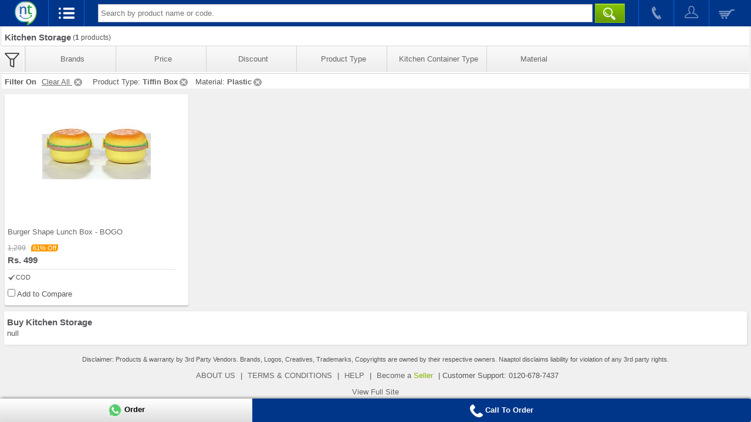

--- FILE ---
content_type: text/html;charset=UTF-8
request_url: https://m.naaptol.com/m/shop-online/home-kitchen-appliances/kitchen-utensils/kitchen-storage.html?&priceRange=499to499&featid=f1-U3RvcmFnZSBTZXQ=&featid=f1-U3RvcmFnZSBDb250YWluZXJz&featid=f1-Q29mZmVlIE11Zw==&featid=f1-T2lsIERpc3BlbnNlcg==&featid=f1-SW5zdWxhdGVkIEp1ZyArIEJvdHRsZXMgKyBDYXNzZXJvbGUgKyBTdG9yYWdl&featid=f1-V2F0ZXIgRGlzcGVuc2VyICYgQm90dGxl&featid=f1-V2F0ZXIgRGlzcGVuc2VyICYgQm90dGxlcw==&featid=f1-V29vZGVuIE1hc2FsYSBCb3g=&featid=f3-UGxhc3RpYw==&featid=f1-THVuY2ggQm94&featid=f1-VGlmZmluIEJveA==&brand=38468-Kitchen%20Queen&brand=38468-Kitchen%20Queen
body_size: 14233
content:
<!DOCTYPE html>

<html>
<head>

<title> Kitchen Storage Containers in India at Best Price on Naaptol Online Shopping</title>
<meta NAME="title" CONTENT="Kitchen Storage Containers in India at Best Price on Naaptol Online Shopping" />
<meta NAME="Description" CONTENT="Buy kitchen storage containers and pantry organizer. Grab online discount offers on top branded kitchen storage." />
<meta NAME="Keywords" CONTENT="Kitchen Storage Store, pantry organizer Online Shopping, Naaptol Kitchen Storage" />

<link rel="canonical"  href="https://www.naaptol.com/shop-online/home-kitchen-appliances/kitchen-utensils/kitchen-storage.html"/>
		<meta charset="utf-8">
<link rel="shortcut icon" href="//layout.naptol.com/usr/local/csp/staticContent/favicon.ico?v=41.0.7.3.8" type="image/x-icon"/>
<link rel="icon" href="//layout.naptol.com/usr/local/csp/staticContent/favicon.ico?v=41.0.7.3.8" type="image/ico"/>

<meta property="fb:admins" content="100001043548244" />
<link rel="author" href="https://plus.google.com/+naaptol"/>
<meta name="twitter:site" content="@shopatnaaptol">
<meta name="apple-itunes-app" content="app-id=589804458"/>
<meta name="application-name" content="Naaptol" />
<meta name="msvalidate.01" content="09D28E47F93FF2C4CB74673A0BAEE84C" />
<meta name="google-site-verification" content="u9hhLcjs88o6cvNBJInnf0w-gf67gpwQw3fwUz_R6Xk" />

<!-- For One Signal Browser Notification -->
<link rel="manifest" href="/manifest.json">

<meta name="viewport" content="width=device-width, minimum-scale=1.0, maximum-scale=1.0" />

<link href="//layout.naptol.com/usr/local/csp/staticContent/css-html5/naaptol-mobile.css?v=41.0.7.3.8" type="text/css" rel="stylesheet" />

<script type="text/javascript" src="//layout.naptol.com/usr/local/csp/staticContent/js-html5/mobile/jquery-3.7.1.min.js"></script>

<script type="text/javascript" src="//layout.naptol.com/usr/local/csp/staticContent/js-html5/mobile/owl.carousel-2.3.4.min.js"></script>

<script type="text/javascript" src="//layout.naptol.com/usr/local/csp/staticContent/js-html5/mobile/jquery.lazyload-1.9.7.min.js"></script>
<!--[if lt IE 9]><script src="//layout.naptol.com/usr/local/csp/staticContent/js-html5/mobile/html5_ie9Supoort.js"></script><![endif]-->

<script type="text/javascript" src="//layout.naptol.com/usr/local/csp/staticContent/js-html5/mobile/header.js?v=41.0.7.3.8"></script>
<script type="text/javascript" src="//layout.naptol.com/usr/local/csp/staticContent/js-html5/mobile/localization.js?v=41.0.7.3.8"></script>

<script>
if(!commonUtils.isOverFlowSupport())
{
	$.getScript("//layout.naptol.com/usr/local/csp/staticContent/js-html5/mobile/overthrow.min.js");
}
</script>

<script>
	contentPath.setStaticContentPath("//images.naptol.com/usr/local/csp/staticContent");	
	</script>

<script>
localization.setLocalizationLanguageId("0");
localization.setLocalizationVersion("5");
localization.load();
</script>


<script>


commonUtils.setCallCenterPhoneNumber('0120-678-7424');
commonUtils.setCallCenterWhatsAppNumber('919223491000');

</script>

<!-- Google Tag Manager -->
<script>(function(w,d,s,l,i){w[l]=w[l]||[];w[l].push({'gtm.start':
new Date().getTime(),event:'gtm.js'});var f=d.getElementsByTagName(s)[0],
j=d.createElement(s),dl=l!='dataLayer'?'&l='+l:'';j.async=true;j.src=
'https://www.googletagmanager.com/gtm.js?id='+i+dl;f.parentNode.insertBefore(j,f);
})(window,document,'script','dataLayer','GTM-NLMCZF4B');</script>
<!-- End Google Tag Manager -->


<script>
mobileApp.loadFromBaseUrl();

userAgent.setDeviceApp("");
userAgent.setDeviceAppVersion("");
userAgent.setDeviceType("");
</script>
<script type="text/javascript" src="//layout.naptol.com/usr/local/csp/staticContent/js-html5/mobile/productCatlog.js?v=41.0.7.3.8"></script>

</head>

<body>

<!-- Google Tag Manager (noscript) -->
<noscript><iframe src="https://www.googletagmanager.com/ns.html?id=GTM-NLMCZF4B"
height="0" width="0" style="display:none;visibility:hidden"></iframe></noscript>
<!-- End Google Tag Manager (noscript) --><!--Header Start-->
<header id="header" class="clearfix">

<script>
	login.setPageSecurityToken ='TE3Njg1MjIyNDEzMTlfbQBAcHRvbF85NzAyMzE1Mgka';
</script>
<div class="nav-header">
	
	<a href="/faces/mobile/index.jsp">
		<img src="//images.naptol.com/usr/local/csp/staticContent/images_layout-html5/mobile/logo.png" id="resnt" class="nt-logo" alt="shop right shop more" title="shop right shop more"/>
	</a>
	
	<ul id="nt-head">
		<li class="nav" onClick="javascript:menu.showMainMenu()"><a href="javascript:void(0)" class="current open-menu"></a></li>
		
		<li class="search">
			<span class="i-search"><a href="javascript:void(0)" class="open-search current" onClick="javascript:autoSuggestion.showSearch()"></a></span>
			<div id="searchCompo" class="searchBox">
				<span id="s-arr"></span>
				<input tabindex="0" class="input-style headerInput" id="header_search_text" name="header_search_text" onkeyup="javascript:autoSuggestion.redirectToSearchCat(event)" type="text" placeholder="Search by product name or code.">
			<button class="main-searchbtn" type="button" onclick="javascript:autoSuggestion.headerSearch()">&nbsp;</button>
				<div id="autocompleteResult"></div>
			</div>
		</li>
		
		<li class="call">
				<a href="javascript:commonUtils.callToCallcenter()"  onclick="fbq('trackCustom', 'ClicktoCall'); gtag_call_click_conversion();"></a>
			</li>
		<li class="myAccount">
			<a href="javascript:login.openLoginMenu()" ></a>
		</li>
		<li class="myCart">
			<a href='javascript:void(0)' onclick='shopifyCheckoutPopup.open()' id="header_search_shopping_cart_count"></a>
		</li>	
		</ul>
</div>


<script>
$(document).ready(function () 
{
    login.setShoppingCartCount();    
});
</script>


<nav id="menu-box" class="clearfix hide" >
	   <span id="o-arr"></span>
	   <h1>Shopping Categories</h1>
	   <ul id="root-category">
			
			<li><a href="/m/ro/tv.html" class="root"><span class="catIconMenu todayOnTv"></span><span class="color-orange bold">Today On TV</span></a></li>
			
			<li class="first-category">
				<a href="javascript:void(0)"  class="root" onClick="javascript:menu.showSubMenu(this);">
					<span class="catIconMenu noIcon"></span>
					Blanket Combo<span class="menu-cat-tree open"></span>
				</a>

				</li>	
			
			<li class="first-category">
				<a href="javascript:void(0)"  class="root" onClick="javascript:menu.showSubMenu(this);">
					<span class="catIconMenu clothing"></span>
					Apparel & Accessories<span class="menu-cat-tree open"></span>
				</a>

				<ul class="parent">

					<li class="second-category">
									<a href="/m/shop-online/apparels-accessories/rainwear.html">
										Rainwear</a>													
								</li>			
							<li class="second-category">
									<a href="javascript:void(0)" onClick="javascript:menu.showSubMenu(this);">
										Womens Wear<span class="menu-cat-tree open" style="margin-right:7px"></span>
									</a>
									<ul class="child">
										<li class="third-category">
												<a href="/m/shop-online/apparels-accessories/womens-wear/petticot.html">
												Petticot</a>
											</li>
										<li class="third-category">
												<a href="/m/shop-online/apparels-accessories/womens-wear/sarees.html">
												Sarees</a>
											</li>
										<li class="third-category">
												<a href="/m/shop-online/apparels-accessories/womens-wear/shawls.html">
												Shawls</a>
											</li>
										<li class="third-category">
												<a href="/m/shop-online/apparels-accessories/womens-wear/dress-material.html">
												Dress Material</a>
											</li>
										<li class="third-category">
												<a href="/m/shop-online/apparels-accessories/womens-wear/ladies-kurtas.html">
												Kurtis & Dupatta</a>
											</li>
										<li class="third-category">
												<a href="/m/shop-online/apparels-accessories/womens-wear/nightwear.html">
												Nightwear & Lingerie</a>
											</li>
										<li class="third-category">
												<a href="/m/shop-online/apparels-accessories/womens-wear/leggings.html">
												Bottom Wear</a>
											</li>
										<li class="third-category">
												<a href="/m/shop-online/apparels-accessories/womens-wear/lehengas.html">
												Lehengas</a>
											</li>
										<li class="third-category">
												<a href="/m/shop-online/apparels-accessories/womens-wear/womens-bottom.html">
												Womens Bottom</a>
											</li>
										</ul>					
								</li>					
					<li class="second-category">
									<a href="javascript:void(0)" onClick="javascript:menu.showSubMenu(this);">
										Men's Wear<span class="menu-cat-tree open" style="margin-right:7px"></span>
									</a>
									<ul class="child">
										<li class="third-category">
												<a href="/m/shop-online/apparels-accessories/mens-wear/mens-nightwear.html">
												Mens Nightwear</a>
											</li>
										<li class="third-category">
												<a href="/m/shop-online/apparels-accessories/mens-wear/mens-innerwear.html">
												Innerwear</a>
											</li>
										<li class="third-category">
												<a href="/m/shop-online/apparels-accessories/mens-wear/t-shirts.html">
												T-Shirts</a>
											</li>
										<li class="third-category">
												<a href="/m/shop-online/apparels-accessories/mens-wear/jeans.html">
												Jeans</a>
											</li>
										<li class="third-category">
												<a href="/m/shop-online/apparels-accessories/mens-wear/shirts.html">
												Shirts</a>
											</li>
										<li class="third-category">
												<a href="/m/shop-online/apparels-accessories/mens-wear/trousers.html">
												Trousers & Chino</a>
											</li>
										<li class="third-category">
												<a href="/m/shop-online/apparels-accessories/mens-wear/sports-wear.html">
												Sportswear & Shorts</a>
											</li>
										<li class="third-category">
												<a href="/m/shop-online/apparels-accessories/mens-wear/mens-jackets.html">
												Jackets</a>
											</li>
										</ul>					
								</li>					
					<li class="second-category">
									<a href="javascript:void(0)" onClick="javascript:menu.showSubMenu(this);">
										Accessories<span class="menu-cat-tree open" style="margin-right:7px"></span>
									</a>
									<ul class="child">
										<li class="third-category">
												<a href="/m/shop-online/apparels-accessories/clothing-accessories/eyewear.html">
												Eyewear</a>
											</li>
										<li class="third-category">
												<a href="/m/shop-online/apparels-accessories/clothing-accessories/gents-wallets.html">
												Men's Wallets</a>
											</li>
										<li class="third-category">
												<a href="/m/shop-online/apparels-accessories/clothing-accessories/sunglasses.html">
												Sunglasses</a>
											</li>
										</ul>					
								</li>					
					</ul>
				</li>	
			
			<li class="first-category">
				<a href="javascript:void(0)"  class="root" onClick="javascript:menu.showSubMenu(this);">
					<span class="catIconMenu footwear"></span>
					Footwear & Bags<span class="menu-cat-tree open"></span>
				</a>

				<ul class="parent">

					<li class="second-category">
									<a href="javascript:void(0)" onClick="javascript:menu.showSubMenu(this);">
										Men's Footwear<span class="menu-cat-tree open" style="margin-right:7px"></span>
									</a>
									<ul class="child">
										<li class="third-category">
												<a href="/m/shop-online/footwear-travel-bags/mens-footwear/footwear-combos.html">
												Footwear Combos</a>
											</li>
										<li class="third-category">
												<a href="/m/shop-online/footwear-travel-bags/mens-footwear/sports-shoes.html">
												Sports Shoes</a>
											</li>
										</ul>					
								</li>					
					<li class="second-category">
									<a href="javascript:void(0)" onClick="javascript:menu.showSubMenu(this);">
										Women's Footwear<span class="menu-cat-tree open" style="margin-right:7px"></span>
									</a>
									<ul class="child">
										<li class="third-category">
												<a href="/m/shop-online/footwear-travel-bags/womens-footwear/womens-sandals.html">
												Womens Sandals</a>
											</li>
										</ul>					
								</li>					
					<li class="second-category">
									<a href="javascript:void(0)" onClick="javascript:menu.showSubMenu(this);">
										Women Fashion Bags<span class="menu-cat-tree open" style="margin-right:7px"></span>
									</a>
									<ul class="child">
										<li class="third-category">
												<a href="/m/shop-online/footwear-travel-bags/bags/handbags-slingbags.html">
												Handbag & Clutches</a>
											</li>
										</ul>					
								</li>					
					<li class="second-category">
									<a href="javascript:void(0)" onClick="javascript:menu.showSubMenu(this);">
										Travel & Utility Bags<span class="menu-cat-tree open" style="margin-right:7px"></span>
									</a>
									<ul class="child">
										<li class="third-category">
												<a href="/m/shop-online/footwear-travel-bags/travel-utility-bags/backpacks.html">
												Backpack</a>
											</li>
										<li class="third-category">
												<a href="/m/shop-online/footwear-travel-bags/travel-utility-bags/duffle-bags.html">
												Duffle Bag & Strolleys</a>
											</li>
										</ul>					
								</li>					
					</ul>
				</li>	
			
			<li class="first-category">
				<a href="javascript:void(0)"  class="root" onClick="javascript:menu.showSubMenu(this);">
					<span class="catIconMenu mobile"></span>
					Mobiles<span class="menu-cat-tree open"></span>
				</a>

				<ul class="parent">

					<li class="second-category">
									<a href="/m/shop-online/mobile-phones/premium-mobile-handsets.html">
										Premium Mobile Handsets</a>													
								</li>			
							<li class="second-category">
									<a href="/m/shop-online/mobile-phones/budget-mobile-handsets.html">
										Budget Mobile Handsets</a>													
								</li>			
							<li class="second-category">
									<a href="/m/shop-online/mobile-phones/mobile-handsets.html">
										Mobile Handsets</a>													
								</li>			
							<li class="second-category">
									<a href="/m/shop-online/mobile-phones/smartphones.html">
										Smartphones</a>													
								</li>			
							<li class="second-category">
									<a href="/m/shop-online/mobile-phones/smart-watches.html">
										Wearable Smart Devices</a>													
								</li>			
							<li class="second-category">
									<a href="javascript:void(0)" onClick="javascript:menu.showSubMenu(this);">
										Mobile Accessories<span class="menu-cat-tree open" style="margin-right:7px"></span>
									</a>
									<ul class="child">
										<li class="third-category">
												<a href="/m/shop-online/mobile-phones/mobile-accessories/cable-and-charger.html">
												Cable And Charger</a>
											</li>
										<li class="third-category">
												<a href="/m/shop-online/mobile-phones/mobile-accessories/other-miscellaneous-accessories.html">
												Accessories</a>
											</li>
										<li class="third-category">
												<a href="/m/shop-online/mobile-phones/mobile-accessories/data-cables.html">
												Data Cables</a>
											</li>
										</ul>					
								</li>					
					</ul>
				</li>	
			
			<li class="first-category">
				<a href="javascript:void(0)"  class="root" onClick="javascript:menu.showSubMenu(this);">
					<span class="catIconMenu computers"></span>
					Tablets & Computers<span class="menu-cat-tree open"></span>
				</a>

				<ul class="parent">

					<li class="second-category">
									<a href="javascript:void(0)" onClick="javascript:menu.showSubMenu(this);">
										Tablets<span class="menu-cat-tree open" style="margin-right:7px"></span>
									</a>
									<ul class="child">
										<li class="third-category">
												<a href="/m/shop-online/computers-peripherals/tablet/non-calling-tablets.html">
												Non-Calling Tablets</a>
											</li>
										<li class="third-category">
												<a href="/m/shop-online/computers-peripherals/tablet/calling-tablets.html">
												Calling Tablets</a>
											</li>
										</ul>					
								</li>					
					</ul>
				</li>	
			
			<li class="first-category">
				<a href="javascript:void(0)"  class="root" onClick="javascript:menu.showSubMenu(this);">
					<span class="catIconMenu homeKitchen"></span>
					Home & Kitchen<span class="menu-cat-tree open"></span>
				</a>

				<ul class="parent">

					<li class="second-category">
									<a href="javascript:void(0)" onClick="javascript:menu.showSubMenu(this);">
										Slicer & Grater<span class="menu-cat-tree open" style="margin-right:7px"></span>
									</a>
									<ul class="child">
										<li class="third-category">
												<a href="/m/shop-online/home-kitchen-appliances/slicer-and-grater/fridge-storage.html">
												Fridge Storage</a>
											</li>
										<li class="third-category">
												<a href="/m/shop-online/home-kitchen-appliances/slicer-and-grater/kitchen-tools.html">
												Kitchen Tools</a>
											</li>
										</ul>					
								</li>					
					<li class="second-category">
									<a href="javascript:void(0)" onClick="javascript:menu.showSubMenu(this);">
										Home Improvement<span class="menu-cat-tree open" style="margin-right:7px"></span>
									</a>
									<ul class="child">
										<li class="third-category">
												<a href="/m/shop-online/home-kitchen-appliances/home-improvement/home-cleaning.html">
												Home Cleaning</a>
											</li>
										<li class="third-category">
												<a href="/m/shop-online/home-kitchen-appliances/home-improvement/home-sanitation.html">
												Home Sanitation</a>
											</li>
										<li class="third-category">
												<a href="/m/shop-online/home-kitchen-appliances/home-improvement/tools-and-hardware.html">
												Tools and Hardware</a>
											</li>
										<li class="third-category">
												<a href="/m/shop-online/home-kitchen-appliances/home-improvement/water-filters-and-purifiers.html">
												Water Filters and Purifiers</a>
											</li>
										<li class="third-category">
												<a href="/m/shop-online/home-kitchen-appliances/home-improvement/irons.html">
												Irons</a>
											</li>
										<li class="third-category">
												<a href="/m/shop-online/home-kitchen-appliances/home-improvement/emergency-lights.html">
												Emergency Lights</a>
											</li>
										<li class="third-category">
												<a href="/m/shop-online/home-kitchen-appliances/home-improvement/sewing-machines.html">
												Sewing Machines & Home Tools</a>
											</li>
										<li class="third-category">
												<a href="/m/shop-online/home-kitchen-appliances/home-improvement/decorative-lightings.html">
												Decorative Lightings</a>
											</li>
										<li class="third-category">
												<a href="/m/shop-online/home-kitchen-appliances/home-improvement/bath-sets-accessories.html">
												Bath Sets & Accessories</a>
											</li>
										<li class="third-category">
												<a href="/m/shop-online/home-kitchen-appliances/home-improvement/gardening.html">
												Gardening</a>
											</li>
										</ul>					
								</li>					
					<li class="second-category">
									<a href="javascript:void(0)" onClick="javascript:menu.showSubMenu(this);">
										Home  Appliances<span class="menu-cat-tree open" style="margin-right:7px"></span>
									</a>
									<ul class="child">
										<li class="third-category">
												<a href="/m/shop-online/home-kitchen-appliances/home-appliances/electric-fans.html">
												Electric Fans</a>
											</li>
										<li class="third-category">
												<a href="/m/shop-online/home-kitchen-appliances/home-appliances/coolers.html">
												Coolers & Fans</a>
											</li>
										<li class="third-category">
												<a href="/m/shop-online/home-kitchen-appliances/home-appliances/home-safety.html">
												Home Safety</a>
											</li>
										<li class="third-category">
												<a href="/m/shop-online/home-kitchen-appliances/home-appliances/heating-appliances.html">
												Heating Appliances</a>
											</li>
										<li class="third-category">
												<a href="/m/shop-online/home-kitchen-appliances/home-appliances/electric-tools.html">
												Electric Tools</a>
											</li>
										<li class="third-category">
												<a href="/m/shop-online/home-kitchen-appliances/home-appliances/home-tools.html">
												Home Tools</a>
											</li>
										</ul>					
								</li>					
					<li class="second-category">
									<a href="javascript:void(0)" onClick="javascript:menu.showSubMenu(this);">
										Cooking<span class="menu-cat-tree open" style="margin-right:7px"></span>
									</a>
									<ul class="child">
										<li class="third-category">
												<a href="/m/shop-online/home-kitchen-appliances/cooking/mixers-juicers.html">
												Mixers & Grinders</a>
											</li>
										<li class="third-category">
												<a href="/m/shop-online/home-kitchen-appliances/cooking/coffee-makers-and-kettles.html">
												Coffee Makers and Kettles</a>
											</li>
										<li class="third-category">
												<a href="/m/shop-online/home-kitchen-appliances/cooking/food-makers.html">
												Food Makers</a>
											</li>
										</ul>					
								</li>					
					<li class="second-category">
									<a href="javascript:void(0)" onClick="javascript:menu.showSubMenu(this);">
										Kitchenware<span class="menu-cat-tree open" style="margin-right:7px"></span>
									</a>
									<ul class="child">
										<li class="third-category">
												<a href="/m/shop-online/home-kitchen-appliances/kitchen-utensils/casseroles.html">
												Casseroles</a>
											</li>
										<li class="third-category">
												<a href="/m/shop-online/home-kitchen-appliances/kitchen-utensils/kitchen-storage.html">
												Kitchen Storage</a>
											</li>
										<li class="third-category">
												<a href="/m/shop-online/home-kitchen-appliances/kitchen-utensils/lunch-boxes-bottles-flasks.html">
												Lunch Boxes Bottles Flasks</a>
											</li>
										<li class="third-category">
												<a href="/m/shop-online/home-kitchen-appliances/kitchen-utensils/cookware.html">
												Cookware</a>
											</li>
										<li class="third-category">
												<a href="/m/shop-online/home-kitchen-appliances/kitchen-utensils/dinnerwares.html">
												Dinnerware</a>
											</li>
										<li class="third-category">
												<a href="/m/shop-online/home-kitchen-appliances/kitchen-utensils/serveware.html">
												Serveware</a>
											</li>
										</ul>					
								</li>					
					</ul>
				</li>	
			
			<li class="first-category">
				<a href="javascript:void(0)"  class="root" onClick="javascript:menu.showSubMenu(this);">
					<span class="catIconMenu jewellery"></span>
					Jewellery & Watches<span class="menu-cat-tree open"></span>
				</a>

				<ul class="parent">

					<li class="second-category">
									<a href="/m/shop-online/jewellery-watches/watches.html">
										Watches</a>													
								</li>			
							<li class="second-category">
									<a href="javascript:void(0)" onClick="javascript:menu.showSubMenu(this);">
										Jewellery<span class="menu-cat-tree open" style="margin-right:7px"></span>
									</a>
									<ul class="child">
										<li class="third-category">
												<a href="/m/shop-online/jewellery-watches/gems-jewellery/womens-jewellery-and-watch.html">
												Womens Jewellery and Watch</a>
											</li>
										<li class="third-category">
												<a href="/m/shop-online/jewellery-watches/gems-jewellery/mens-jewellery-and-watch.html">
												Mens Jewellery and Watch</a>
											</li>
										<li class="third-category">
												<a href="/m/shop-online/jewellery-watches/gems-jewellery/artificial-jewellery.html">
												Jewellery Combos</a>
											</li>
										<li class="third-category">
												<a href="/m/shop-online/jewellery-watches/gems-jewellery/mens-jewellery.html">
												Men's Jewellery</a>
											</li>
										</ul>					
								</li>					
					</ul>
				</li>	
			
			<li class="first-category">
				<a href="javascript:void(0)"  class="root" onClick="javascript:menu.showSubMenu(this);">
					<span class="catIconMenu homeDecor"></span>
					Home Linen & Furniture<span class="menu-cat-tree open"></span>
				</a>

				<ul class="parent">

					<li class="second-category">
									<a href="/m/shop-online/home-decor/decor.html">
										Decor</a>													
								</li>			
							<li class="second-category">
									<a href="javascript:void(0)" onClick="javascript:menu.showSubMenu(this);">
										Bed & Bath<span class="menu-cat-tree open" style="margin-right:7px"></span>
									</a>
									<ul class="child">
										<li class="third-category">
												<a href="/m/shop-online/home-decor/bed-bath/blanket-combo.html">
												Blanket Combo</a>
											</li>
										<li class="third-category">
												<a href="/m/shop-online/home-decor/bed-bath/blanket-and-quilts.html">
												Blanket And Quilts</a>
											</li>
										<li class="third-category">
												<a href="/m/shop-online/home-decor/bed-bath/apron-and-kitchen-combo.html">
												Apron And Kitchen Combo</a>
											</li>
										<li class="third-category">
												<a href="/m/shop-online/home-decor/bed-bath/bedsheet-combo.html">
												Bedsheet Combo</a>
											</li>
										<li class="third-category">
												<a href="/m/shop-online/home-decor/bed-bath/home-furnishing.html">
												Home Furnishing</a>
											</li>
										<li class="third-category">
												<a href="/m/shop-online/home-decor/bed-bath/bedsheets-bedcovers.html">
												Bedsheets</a>
											</li>
										<li class="third-category">
												<a href="/m/shop-online/home-decor/bed-bath/mattresses.html">
												Mattresses & Carpets</a>
											</li>
										<li class="third-category">
												<a href="/m/shop-online/home-decor/bed-bath/diwan-sets.html">
												Diwan Sets</a>
											</li>
										<li class="third-category">
												<a href="/m/shop-online/home-decor/bed-bath/curtains-_-accessories.html">
												Curtains & Accessories</a>
											</li>
										<li class="third-category">
												<a href="/m/shop-online/home-decor/bed-bath/bath-towels.html">
												Bath Towels</a>
											</li>
										</ul>					
								</li>					
					<li class="second-category">
									<a href="/m/shop-online/home-decor/blankets-comforters-quilts.html">
										Blankets & Quilts</a>													
								</li>			
							<li class="second-category">
									<a href="javascript:void(0)" onClick="javascript:menu.showSubMenu(this);">
										Furniture<span class="menu-cat-tree open" style="margin-right:7px"></span>
									</a>
									<ul class="child">
										<li class="third-category">
												<a href="/m/shop-online/home-decor/furniture/air-sofa-and-beds.html">
												Sofa and Beds</a>
											</li>
										<li class="third-category">
												<a href="/m/shop-online/home-decor/furniture/storage-cabinets.html">
												Storage Cabinets</a>
											</li>
										</ul>					
								</li>					
					<li class="second-category">
									<a href="/m/shop-online/home-decor/home-wellness.html">
										Home & Wellness</a>													
								</li>			
							</ul>
				</li>	
			
			<li class="first-category">
				<a href="javascript:void(0)"  class="root" onClick="javascript:menu.showSubMenu(this);">
					<span class="catIconMenu automobiles"></span>
					Car & Bike Accessories<span class="menu-cat-tree open"></span>
				</a>

				<ul class="parent">

					<li class="second-category">
									<a href="/m/shop-online/automobiles/bike-accessories.html">
										Bike Accessories</a>													
								</li>			
							<li class="second-category">
									<a href="javascript:void(0)" onClick="javascript:menu.showSubMenu(this);">
										Car Accessories<span class="menu-cat-tree open" style="margin-right:7px"></span>
									</a>
									<ul class="child">
										<li class="third-category">
												<a href="/m/shop-online/automobiles/car-accessories/car-lightning.html">
												Car Lighting</a>
											</li>
										<li class="third-category">
												<a href="/m/shop-online/automobiles/car-accessories/car-utilities.html">
												Car Utilities</a>
											</li>
										</ul>					
								</li>					
					</ul>
				</li>	
			
			<li class="first-category">
				<a href="javascript:void(0)"  class="root" onClick="javascript:menu.showSubMenu(this);">
					<span class="catIconMenu electronics"></span>
					Consumer Electronics<span class="menu-cat-tree open"></span>
				</a>

				<ul class="parent">

					<li class="second-category">
									<a href="/m/shop-online/consumer-electronics/electronics-accessories.html">
										Electronics Accessories</a>													
								</li>			
							<li class="second-category">
									<a href="/m/shop-online/consumer-electronics/portable-devices.html">
										Portable Devices</a>													
								</li>			
							<li class="second-category">
									<a href="javascript:void(0)" onClick="javascript:menu.showSubMenu(this);">
										Security & Gadgets<span class="menu-cat-tree open" style="margin-right:7px"></span>
									</a>
									<ul class="child">
										<li class="third-category">
												<a href="/m/shop-online/consumer-electronics/other-electronics/security-devices.html">
												Security Devices</a>
											</li>
										</ul>					
								</li>					
					<li class="second-category">
									<a href="javascript:void(0)" onClick="javascript:menu.showSubMenu(this);">
										Home Entertainment<span class="menu-cat-tree open" style="margin-right:7px"></span>
									</a>
									<ul class="child">
										<li class="third-category">
												<a href="/m/shop-online/consumer-electronics/home-entertainment/home-speakers.html">
												Home Speakers</a>
											</li>
										<li class="third-category">
												<a href="/m/shop-online/consumer-electronics/home-entertainment/audio-and-video-accessories.html">
												Audio & Video Accessories</a>
											</li>
										</ul>					
								</li>					
					<li class="second-category">
									<a href="/m/shop-online/consumer-electronics/projectors.html">
										Projectors</a>													
								</li>			
							</ul>
				</li>	
			
			<li class="first-category">
				<a href="javascript:void(0)"  class="root" onClick="javascript:menu.showSubMenu(this);">
					<span class="catIconMenu toysNursery"></span>
					Kids & Toys<span class="menu-cat-tree open"></span>
				</a>

				<ul class="parent">

					<li class="second-category">
									<a href="javascript:void(0)" onClick="javascript:menu.showSubMenu(this);">
										Remote Control Toys<span class="menu-cat-tree open" style="margin-right:7px"></span>
									</a>
									<ul class="child">
										<li class="third-category">
												<a href="/m/shop-online/toys-nursery/remote-control-toys/airplanes-helicopters.html">
												Airplanes & Helicopters</a>
											</li>
										<li class="third-category">
												<a href="/m/shop-online/toys-nursery/remote-control-toys/toy-cars.html">
												RC Cars and Collectibles</a>
											</li>
										</ul>					
								</li>					
					<li class="second-category">
									<a href="javascript:void(0)" onClick="javascript:menu.showSubMenu(this);">
										Learning & Activity<span class="menu-cat-tree open" style="margin-right:7px"></span>
									</a>
									<ul class="child">
										<li class="third-category">
												<a href="/m/shop-online/toys-nursery/learning-activity/musical-toys.html">
												Musical Toys</a>
											</li>
										<li class="third-category">
												<a href="/m/shop-online/toys-nursery/learning-activity/educational-toys.html">
												Educational Toys</a>
											</li>
										<li class="third-category">
												<a href="/m/shop-online/toys-nursery/learning-activity/activity-sets.html">
												Activity Sets</a>
											</li>
										</ul>					
								</li>					
					<li class="second-category">
									<a href="/m/shop-online/toys-nursery/other-vehicles.html">
										Unique Toys</a>													
								</li>			
							<li class="second-category">
									<a href="/m/shop-online/toys-nursery/outdoor-play.html">
										Outdoor Play</a>													
								</li>			
							<li class="second-category">
									<a href="javascript:void(0)" onClick="javascript:menu.showSubMenu(this);">
										Games and puzzles<span class="menu-cat-tree open" style="margin-right:7px"></span>
									</a>
									<ul class="child">
										<li class="third-category">
												<a href="/m/shop-online/toys-nursery/games-and-puzzles/board-games.html">
												Table & Board Games</a>
											</li>
										</ul>					
								</li>					
					<li class="second-category">
									<a href="javascript:void(0)" onClick="javascript:menu.showSubMenu(this);">
										Baby Care & Maternity<span class="menu-cat-tree open" style="margin-right:7px"></span>
									</a>
									<ul class="child">
										<li class="third-category">
												<a href="/m/shop-online/toys-nursery/baby-care-maternity/kids-footwear.html">
												Kids Footwear</a>
											</li>
										<li class="third-category">
												<a href="/m/shop-online/toys-nursery/baby-care-maternity/boys-wear-combo.html">
												Kids Wear</a>
											</li>
										<li class="third-category">
												<a href="/m/shop-online/toys-nursery/baby-care-maternity/baby-bedding.html">
												Baby Bedding</a>
											</li>
										<li class="third-category">
												<a href="/m/shop-online/toys-nursery/baby-care-maternity/baby-body-care.html">
												Body Care</a>
											</li>
										</ul>					
								</li>					
					</ul>
				</li>	
			
			<li class="first-category">
				<a href="javascript:void(0)"  class="root" onClick="javascript:menu.showSubMenu(this);">
					<span class="catIconMenu healthBeauty"></span>
					Beauty & Wellness<span class="menu-cat-tree open"></span>
				</a>

				<ul class="parent">

					<li class="second-category">
									<a href="javascript:void(0)" onClick="javascript:menu.showSubMenu(this);">
										Health<span class="menu-cat-tree open" style="margin-right:7px"></span>
									</a>
									<ul class="child">
										<li class="third-category">
												<a href="/m/shop-online/health-beauty/health/health-equipment.html">
												Health Care</a>
											</li>
										<li class="third-category">
												<a href="/m/shop-online/health-beauty/health/pain-relief.html">
												Massagers</a>
											</li>
										<li class="third-category">
												<a href="/m/shop-online/health-beauty/health/health-supplements.html">
												Health Supplements</a>
											</li>
										</ul>					
								</li>					
					<li class="second-category">
									<a href="javascript:void(0)" onClick="javascript:menu.showSubMenu(this);">
										Beauty<span class="menu-cat-tree open" style="margin-right:7px"></span>
									</a>
									<ul class="child">
										<li class="third-category">
												<a href="/m/shop-online/health-beauty/beauty/body-pain-relief.html">
												Beauty</a>
											</li>
										<li class="third-category">
												<a href="/m/shop-online/health-beauty/beauty/oral-care.html">
												Oral Care</a>
											</li>
										<li class="third-category">
												<a href="/m/shop-online/health-beauty/beauty/womens-grooming.html">
												Women's Grooming</a>
											</li>
										<li class="third-category">
												<a href="/m/shop-online/health-beauty/beauty/mens-grooming.html">
												Men's Grooming</a>
											</li>
										<li class="third-category">
												<a href="/m/shop-online/health-beauty/beauty/hand-nail-care.html">
												Hand & Nail Care</a>
											</li>
										<li class="third-category">
												<a href="/m/shop-online/health-beauty/beauty/personal-care.html">
												Personal Care</a>
											</li>
										<li class="third-category">
												<a href="/m/shop-online/health-beauty/beauty/slimming-products.html">
												Body Shaper & Slimmers</a>
											</li>
										<li class="third-category">
												<a href="/m/shop-online/health-beauty/beauty/make-up.html">
												Makeup</a>
											</li>
										<li class="third-category">
												<a href="/m/shop-online/health-beauty/beauty/body-care.html">
												Body Care</a>
											</li>
										<li class="third-category">
												<a href="/m/shop-online/health-beauty/beauty/face-care.html">
												Face Care</a>
											</li>
										<li class="third-category">
												<a href="/m/shop-online/health-beauty/beauty/nutraciticals.html">
												Nutraciticals</a>
											</li>
										<li class="third-category">
												<a href="/m/shop-online/health-beauty/beauty/mens-beauty.html">
												Mens Beauty</a>
											</li>
										<li class="third-category">
												<a href="/m/shop-online/health-beauty/beauty/hair-colour.html">
												Hair Colour</a>
											</li>
										<li class="third-category">
												<a href="/m/shop-online/health-beauty/beauty/hair-care.html">
												Hair Care </a>
											</li>
										<li class="third-category">
												<a href="/m/shop-online/health-beauty/beauty/eye-care.html">
												Eye Care</a>
											</li>
										</ul>					
								</li>					
					</ul>
				</li>	
			
			<li class="first-category">
				<a href="javascript:void(0)"  class="root" onClick="javascript:menu.showSubMenu(this);">
					<span class="catIconMenu sportsFitness"></span>
					Sports & Fitness<span class="menu-cat-tree open"></span>
				</a>

				<ul class="parent">

					<li class="second-category">
									<a href="javascript:void(0)" onClick="javascript:menu.showSubMenu(this);">
										Fitness<span class="menu-cat-tree open" style="margin-right:7px"></span>
									</a>
									<ul class="child">
										<li class="third-category">
												<a href="/m/shop-online/sports-fitness/fitness/accessories.html">
												Fitness Accessories</a>
											</li>
										<li class="third-category">
												<a href="/m/shop-online/sports-fitness/fitness/fitness-equipment.html">
												Fitness Equipment</a>
											</li>
										</ul>					
								</li>					
					</ul>
				</li>	
			
			<li class="first-category">
				<a href="javascript:void(0)"  class="root" onClick="javascript:menu.showSubMenu(this);">
					<span class="catIconMenu noIcon"></span>
					Decorative Lightings<span class="menu-cat-tree open"></span>
				</a>

				</li>	
			
			<li><a href="/m/categories.html" class="root"><span class="catIconMenu noIcon"></span>All Categories</a></li>
			
			
		</ul>

	</nav>


<!-- AUTO SUGGETION code Start -->
<script>



$(document).ready(function ()
{
	autoSuggestion.initAutoSuggestion();
	$("#header_search_text").focus(function(){login.closeHeaderAllBox("search")});
});

</script>
<!-- AUTO SUGGETION code End --><div id="shopifyCheckoutOverlay">
	<div id="shopifyCheckout">
		<div id="shopifyCheckoutHeader">
			<span id="shopifyPopupErrMsg"></span>
			<span id="shopifyPopupSuccessMsg"></span>
			<button type="button" onclick="shopifyCheckoutPopup.close()">&#10006;</button>
			<div style="clear:both;"></div>
		</div>
		<div id="shopifyCheckoutContent"></div>
	</div>
	
	<div class="blur-div" id="shopifyCheckoutBlurDiv"></div>  
	<div id="shopifyCheckoutProcessing" align="center" class="loadershow">
		<img alt="Loading..." src="//images.naptol.com/usr/local/csp/staticContent/images_layout/big-loader.gif" height=100" width="100">
	</div>
</div>

<div id="shopifyCheckoutContinue" style="display:none;">
	<div style="text-align:center;padding:30px;font-weight:bold;">
		<span>We have encountered an error white processing your transaction. We request you to try again for placing your order successfully.</span><br><br>
		<a href="javascript:void(0)" onclick="shopifyCheckoutPopup.close()" style="width:200px;border:1px solid #880019;margin:auto;background:-webkit-gradient(linear,left top,left bottom,from(#cf0534),to(#a9001f));-webkit-box-shadow:inset 0 0 5px #ff144b;color:white;border-radius:20px;padding:7px 0;display:block;font-size:14px;text-decoration:none;">Continue Shopping</a>
	</div>
</div>

<script type="text/javascript" src="//images.naptol.com/usr/local/csp/staticContent/js-html5/shopifyCheckoutPopup.js?v=41.0.7.3.8"></script>

<script>shopifyCheckoutPopup.setIsShopifyCheckout(true);</script><section id="loginMenu" class="none">
	
	<span id="l-arr"></span>

	<ul class="shortCutList">

	<li>
			<span class="nt-login-icon"></span><a href="javascript:login.openSignInForm()">Login / Register</a>
		</li>
		<!-- 
		<li>
			<span class="nt-register-icon"></span><a href="javascript:login.openRegistrationForm()">Register</a>
		</li>
		 -->
		<li>
			<span class="nt-trackorder-icon"></span><a href="javascript:login.openTrackLink()">Track Order</a> 
		</li>

		<li>
			<span class="nt-policy-icon"></span><a href="/m/terms-conditions/payment-returns.html">Policies</a>
		</li>

		<li>
			<span class="nt-faq-icon"></span><a href="/m/help/faq.html">HELP</a>
		</li>
		
	<li>
		<div style="padding: 10px;padding-left:35px">

			<select id="localization_dropdown" onchange="javascript:localization.changeLocalizationLanguageId();" style="height:25px;">
				<option value="0" selected>English</option> 
				<option value="3"  >ಕನ್ನಡ</option> 
					<option value="2"  >मराठी</option> 
					<option value="1"  >हिन्दी</option> 
					<option value="7"  >മലയാളം</option> 
					<option value="6"  >বাঙালি</option> 
					<option value="4"  >தமிழ்</option> 
					<option value="11"  >తెలుగు</option> 
					</select> 
		</div>
		</li>
		
	</ul>

</section>
<div id="LoginBox" style="display:none">

	<div class="LoginBoxContent">
	
	<!-- Dummy Header START -->
	<div class="nav-header">
		
		<a href="/faces/mobile/index.jsp">
			<img src="//images.naptol.com/usr/local/csp/staticContent/images_layout-html5/mobile/logo.png" id="resnt" class="nt-logo" alt="shop right shop more" title="shop right shop more"/>
		</a>
		
		<ul id="nt-head">		
			<li class="back" style="float:right">
				<a href="javascript:login.closeLoginFancyBox()" ></a>
			</li>			
		</ul>
	</div>
	<!-- Dummy Header END -->

	<section class="loginSignupCompo content-info">
	
	<!--------------------------------------------------- Registration Panel START ------------------------------------------------->
	<div id="registration-panel" class="signUpCompo" style="display:none;">
		
		<p class="heading">
			<span class="usrSignup-icon"></span>Login / Register</p>
		<div id="registration-panel-message" style="display:none"></div>
		
		<form id="registration-panel-form">
			
			<div id="registration-basic-panel" class="signUpFrom">
				<div class="inputCompo">				
					<span class="mno-prefix" style="display:none">+91</span>					
					<input type="number" id="registration-basic-panel-mobile" class="input-new" onkeypress="commonUtils.onlyNumberAllowed(event);login.submitform('registration-basic-panel-submit',event);" onkeyup="commonUtils.showMobilePreFix(this.id,event);commonUtils.checkLength(event)"  placeholder="Enter mobile number" maxlength="10" autocomplete="off">					
				</div>

				<div class="inputCompo">
					<input type="button" id="registration-basic-panel-submit" class="btn-login btn-blueBg" onclick="javascript:login.submitRegistrationForm()" value="Continue">
					<div class="clear"></div>
				</div>
			</div>	
			
			<div id="registration-otp-panel" class="signUpFrom" style="display:none;">
				<div class="inputCompo">				
					<span class="mno-prefix" style="display:none;">+91</span>					
					<input type="text" id="registration-otp-panel-mobile-freezed" class="input-new" disabled="disabled" maxlength="10" autocomplete="off">
					<div class="input-mobHelp">
						<a href="javascript:void(0)" onclick="javascript:login.openRegistrationForm();">change?</a>
					</div>
				</div>	
				<div class="inputCompo">
					<input type="number" id="registration-otp-panel-otp" class="input-new" onkeyup="commonUtils.checkLength(event);" onkeypress="commonUtils.onlyNumberAllowed(event);login.submitform('registration-otp-panel-submit',event);" placeholder="Enter One Time Password ( OTP )" maxlength="6" autocomplete="off">
					<div class="input-mobHelp">
						<a href="javascript:void(0)" onclick="javascript:commonUtils.resendOtp('registration-otp-panel-mobile-freezed','registration-panel-message','registration-otp-panel-otp');">resend?</a>
					</div>
				</div>
				<div class="inputCompo">
					<input type="button" id="registration-otp-panel-submit" class="btn-login btn-blueBg" onclick="javascript:login.submitRegistrationOTPForm()" value="Submit">
					<div class="clear"></div>
				</div>			
			</div>
			
		</form>	
	</div>
	<!---------------------------------------------------Registration Panel END ------------------------------------------------->
	
	   <div id="help-panel-li" >
			<div id="registration-panel-help" class="loginCompo">
				<p class="guest-newUsrHelp-head">Help</p>
				<ul class="guest-newUsrHelp">
					<li>Enter a valid Mobile number for verification.</li>
					<li>Enter One Time Password (OTP) sent to your Mobile number and you account will be verified.</li>
				</ul>
			</div>
        </div>
      			
	</section>
	
	</div>
</div>
</header>
<!--Header End-->

<!--container Start-->
<article id="container" class="loadingWrap">
		
	<section class="container-inner">
		<section class="clearfix">
    <ul class="breadcrumb clearfix">
		<li><a href="/">Home</a></li>	
		<li><a href="/m/shop-online/home-kitchen-appliances.html">Home & Kitchen</a></li>
			<li><a href="/m/shop-online/home-kitchen-appliances/kitchen-utensils.html">Kitchenware</a></li>
			<li><a href="javascript:void(0);">Kitchen Storage</a></li>
		</ul>
</section>
 <section class="catalog-head clearfix">
	<ul>
		<li><h1>Kitchen Storage</h1> <p>&nbsp;(<span id="resultCountSpan" class="bold">1</span>  products)</p> </li>
		<li style='display:none'>

			<select class="selct-style" onchange="productSearch.setSortByFilter(this.id)" id="sortByFilter">
			    <option value="">Sort by</option>
			    <option value="popular"  >Most Popular</option>
		        <option value="new"  >New Arrivals</option>
				<option value="rated" >Highest Rated</option>
				<option value="expensive" >Most Expensive</option>
				<option value="cheapest" >Cheapest</option>
				</select>
			
		</li>
	</ul>
</section>

<div id="compareWrap" class="compareWrap">
	<div class="compareProdTabBtn" onclick="productCompare.toggleCompareDiv()">Compare Product <span id="compareArrowIcon">&#x25BC;</span></div>
	<div class="compareComponent" id="compareComponent"> 
		<div class="compareBox">
			<div class="compareProdBox clearfix">
						<div class="compareProd">
							<div class="compareProdItem" id="compareItem1"></div>
						</div>
						
						<div class="compareProd bdr-none">
							<div class="compareProdItem" id="compareItem2"></div>
	  						<div class="vs_compareBox" id="vs_compareBox"><span class="vs_compare">vs</span></div>
						</div>
		 	</div>
			<div class="compareButton" onclick="productCompare.compareProducts()">Compare</div>
	   </div>
	
	</div>
</div>

<script>
	searchKWDetails = null</script>
<section class="clearfix narrowFilter">
      	<a href="javascript:void(0)" onclick="productSearch.toggleDiv('main_filter');" class="i-filter"></a>
        <div id="narrowfilter-cat">
        	<ul class="catFilter scroll-horizontal overthrow">
   				<li><a href="javascript:void(0)" onclick="productSearch.toggleFilters('main_filter','brandFilterBox');">Brands</a></li>
					<li><a href="javascript:void(0)" onclick="productSearch.toggleFilters('main_filter','priceFilterBox');">Price</a></li>
					<li><a href="javascript:void(0)" onclick="productSearch.toggleFilters('main_filter','discountFilterBox');">Discount</a></li>
					<li><a href="javascript:void(0)" onclick="productSearch.toggleFilters('main_filter','featureFilterBox1');">Product Type</a></li>
					<li><a href="javascript:void(0)" onclick="productSearch.toggleFilters('main_filter','featureFilterBox2');">Kitchen Container Type</a></li>
					<li><a href="javascript:void(0)" onclick="productSearch.toggleFilters('main_filter','featureFilterBox3');">Material</a></li>
					</ul> 
      	</div>
</section>
<section class="mar-all-5" id="selectedfilter"></section>
<section id="main_filter" class="none">    
	<section>
		<ul class="filter-nav clearfix">
	    	<li><a href="javascript:void(0);" class="blue-Button" onclick="productSearch.applyFilters();">Apply Filter</a></li>
	        <li class="align-center head">Select Filter <a href="javascript:void(0);" class="clearAll" onclick="productSearch.clearAllFilter()"> Clear All [x]</a> </li>
	        <li class="align-right"><a href="javascript:void(0);" class="gray-Button" onclick="productSearch.toggleDiv('main_filter');">Cancel</a></li>
	    </ul>
    </section>
    	
    <section class="filter-info">
    		<div class="boxData"><a href=javascript:void(0);  id="psStatus" onclick="productSearch.toggleDiv('personalisedFilter',this);" >
    			Personalize Search <b class="on">[ON]</b><span class="sub-plus">+</span></a>
    		</div>
    		
    		<ul id="personalisedFilter" class="filter-list" style="display:none">
            	<li><a href="javascript:void(0);" onclick="productSearch.clickPersonliseFilter(this,event)"><input name="iscod" id="iscod" type="checkbox" class="ver-align-bt" value=""  > With Cash On Delivery</a></li>
                <li><a href="javascript:void(0);" onclick="productSearch.clickPersonliseFilter(this,event)"><input name="isexoutStock" id="isexoutStock" type="checkbox" class="ver-align-bt" value=""  checked="checked" > Exclude Out Of Stock</a></li>
                <li><a href="javascript:void(0);" onclick="productSearch.clickPersonliseFilter(this,event)"><input name="isfreeship" id="isfreeship" type="checkbox" class="ver-align-bt" value="" > Products With Free Shipping</a></li>
                <li>
                	<div class="srchPin">
                    	<span><input type="number" class="searchNew" style="width:200px" placeholder="Search Product by Pincode" name="pincode" id="pincode" maxlength="6" onkeydown="productSearch.checkPincodeMaxLength(event)"  >
                    	<a href=javascript:void(0); class="gray-Button" style="display:inline-block" onclick="productSearch.setPersonalisedFilter();">Set</a></span>
                    </div>
                </li>
            </ul>
    </section>
        
        
     <section class="filter-info">
	    		<div class="boxData"> <a href=javascript:void(0); onclick="productSearch.toggleDiv('brandFilterBox',this);">Search by Brands <span class="sub-plus">+</span></a></div>
	    		<div class="padd-lr-5">
					<input type="text" id="filterBrand" class="searchNew match-search" style="width:100%; display: none;"  name="brand" list="brand" placeholder="search brand" onkeyup="javascript:commonUtils.getMatchSuggetion('#filterBrand', 'brandFilterBox')">					
				</div>
	    		<ul id="brandFilterBox" class="filter-list" style="display:none" title="Brand">
	               	<li title="Kitchen Queen">
					    				<a href="javascript:void(0);" onclick="productSearch.gotoAJAXURL('/m/shop-online/home-kitchen-appliances/kitchen-utensils/kitchen-storage.html?&priceRange=499to499&featid=f1-U3RvcmFnZSBTZXQ=&featid=f1-U3RvcmFnZSBDb250YWluZXJz&featid=f1-Q29mZmVlIE11Zw==&featid=f1-T2lsIERpc3BlbnNlcg==&featid=f1-SW5zdWxhdGVkIEp1ZyArIEJvdHRsZXMgKyBDYXNzZXJvbGUgKyBTdG9yYWdl&featid=f1-V2F0ZXIgRGlzcGVuc2VyICYgQm90dGxl&featid=f1-V2F0ZXIgRGlzcGVuc2VyICYgQm90dGxlcw==&featid=f1-V29vZGVuIE1hc2FsYSBCb3g=&featid=f3-UGxhc3RpYw==&featid=f1-THVuY2ggQm94&featid=f1-VGlmZmluIEJveA==&brand=38468-Kitchen Queen', 'brandFilterBox')"> <input id="brandFilterBox38468" name="Kitchen Queen"  type="checkbox" value="/m/shop-online/home-kitchen-appliances/kitchen-utensils/kitchen-storage.html?&priceRange=499to499&featid=f1-U3RvcmFnZSBTZXQ=&featid=f1-U3RvcmFnZSBDb250YWluZXJz&featid=f1-Q29mZmVlIE11Zw==&featid=f1-T2lsIERpc3BlbnNlcg==&featid=f1-SW5zdWxhdGVkIEp1ZyArIEJvdHRsZXMgKyBDYXNzZXJvbGUgKyBTdG9yYWdl&featid=f1-V2F0ZXIgRGlzcGVuc2VyICYgQm90dGxl&featid=f1-V2F0ZXIgRGlzcGVuc2VyICYgQm90dGxlcw==&featid=f1-V29vZGVuIE1hc2FsYSBCb3g=&featid=f3-UGxhc3RpYw==&featid=f1-THVuY2ggQm94&featid=f1-VGlmZmluIEJveA==&brand=38468-Kitchen Queen" class="ver-align-bt"  featFacetUrl="&brand=38468-Kitchen Queen" > Kitchen Queen<span class="count bold"> (1)</span></a>
					    				<a href="/m/shop-online/home-kitchen-appliances/kitchen-utensils/kitchen-storage.html?&priceRange=499to499&featid=f1-U3RvcmFnZSBTZXQ=&featid=f1-U3RvcmFnZSBDb250YWluZXJz&featid=f1-Q29mZmVlIE11Zw==&featid=f1-T2lsIERpc3BlbnNlcg==&featid=f1-SW5zdWxhdGVkIEp1ZyArIEJvdHRsZXMgKyBDYXNzZXJvbGUgKyBTdG9yYWdl&featid=f1-V2F0ZXIgRGlzcGVuc2VyICYgQm90dGxl&featid=f1-V2F0ZXIgRGlzcGVuc2VyICYgQm90dGxlcw==&featid=f1-V29vZGVuIE1hc2FsYSBCb3g=&featid=f3-UGxhc3RpYw==&featid=f1-THVuY2ggQm94&featid=f1-VGlmZmluIEJveA==&brand=38468-Kitchen Queen" class="hidden_url" >Kitchen Queen</a>
					    			</li>
					    		</ul>
	    </section>
    <section class="filter-info">
	   		<div class="boxData"> <a href=javascript:void(0); onclick="productSearch.toggleDiv('priceFilterBox',this);">Search by Price <span class="sub-plus">+</span></a></div>
	   		<ul id="priceFilterBox" class="filter-list" style="display:none" title="Price">
	        	<li>
							<a href="javascript:void(0);" onclick="productSearch.gotoAJAXURL('/m/shop-online/home-kitchen-appliances/kitchen-utensils/kitchen-storage.html?&priceRange=499to499&featid=f1-U3RvcmFnZSBTZXQ=&featid=f1-U3RvcmFnZSBDb250YWluZXJz&featid=f1-Q29mZmVlIE11Zw==&featid=f1-T2lsIERpc3BlbnNlcg==&featid=f1-SW5zdWxhdGVkIEp1ZyArIEJvdHRsZXMgKyBDYXNzZXJvbGUgKyBTdG9yYWdl&featid=f1-V2F0ZXIgRGlzcGVuc2VyICYgQm90dGxl&featid=f1-V2F0ZXIgRGlzcGVuc2VyICYgQm90dGxlcw==&featid=f1-V29vZGVuIE1hc2FsYSBCb3g=&featid=f3-UGxhc3RpYw==&featid=f1-THVuY2ggQm94&featid=f1-VGlmZmluIEJveA==&priceRange=499to599','priceFilterBox')"> <input name="499 - 599" id="priceFilterBox1" type="checkbox" value="/m/shop-online/home-kitchen-appliances/kitchen-utensils/kitchen-storage.html?&priceRange=499to499&featid=f1-U3RvcmFnZSBTZXQ=&featid=f1-U3RvcmFnZSBDb250YWluZXJz&featid=f1-Q29mZmVlIE11Zw==&featid=f1-T2lsIERpc3BlbnNlcg==&featid=f1-SW5zdWxhdGVkIEp1ZyArIEJvdHRsZXMgKyBDYXNzZXJvbGUgKyBTdG9yYWdl&featid=f1-V2F0ZXIgRGlzcGVuc2VyICYgQm90dGxl&featid=f1-V2F0ZXIgRGlzcGVuc2VyICYgQm90dGxlcw==&featid=f1-V29vZGVuIE1hc2FsYSBCb3g=&featid=f3-UGxhc3RpYw==&featid=f1-THVuY2ggQm94&featid=f1-VGlmZmluIEJveA==&priceRange=499to599"   class="ver-align-bt"  featFacetUrl="&priceRange=499to599"> 499 - 599<span class="count bold"> (2)</span></a>
							<a href="/m/shop-online/home-kitchen-appliances/kitchen-utensils/kitchen-storage.html?&priceRange=499to499&featid=f1-U3RvcmFnZSBTZXQ=&featid=f1-U3RvcmFnZSBDb250YWluZXJz&featid=f1-Q29mZmVlIE11Zw==&featid=f1-T2lsIERpc3BlbnNlcg==&featid=f1-SW5zdWxhdGVkIEp1ZyArIEJvdHRsZXMgKyBDYXNzZXJvbGUgKyBTdG9yYWdl&featid=f1-V2F0ZXIgRGlzcGVuc2VyICYgQm90dGxl&featid=f1-V2F0ZXIgRGlzcGVuc2VyICYgQm90dGxlcw==&featid=f1-V29vZGVuIE1hc2FsYSBCb3g=&featid=f3-UGxhc3RpYw==&featid=f1-THVuY2ggQm94&featid=f1-VGlmZmluIEJveA==&priceRange=499to599" class="hidden_url">499 - 599</a>	
						</li>
					</ul>
	    </section>
    <section class="filter-info">
	   		<div class="boxData"> <a href=javascript:void(0); onclick="productSearch.toggleDiv('discountFilterBox',this);">Search by Discount <span class="sub-plus">+</span></a></div>
	   		<ul id="discountFilterBox" class="filter-list color_fields" style="display:none" title="Discount">
	        	<li>
							<a href="javascript:void(0);" onclick="productSearch.gotoAJAXURL('/m/shop-online/home-kitchen-appliances/kitchen-utensils/kitchen-storage.html?&priceRange=499to499&featid=f1-U3RvcmFnZSBTZXQ=&featid=f1-U3RvcmFnZSBDb250YWluZXJz&featid=f1-Q29mZmVlIE11Zw==&featid=f1-T2lsIERpc3BlbnNlcg==&featid=f1-SW5zdWxhdGVkIEp1ZyArIEJvdHRsZXMgKyBDYXNzZXJvbGUgKyBTdG9yYWdl&featid=f1-V2F0ZXIgRGlzcGVuc2VyICYgQm90dGxl&featid=f1-V2F0ZXIgRGlzcGVuc2VyICYgQm90dGxlcw==&featid=f1-V29vZGVuIE1hc2FsYSBCb3g=&featid=f3-UGxhc3RpYw==&featid=f1-THVuY2ggQm94&featid=f1-VGlmZmluIEJveA==&discountRange=50to61', 'discountFilterBox')"><input name="More Than 50%" id="discountFilterBox1" type="checkbox" value="/m/shop-online/home-kitchen-appliances/kitchen-utensils/kitchen-storage.html?&priceRange=499to499&featid=f1-U3RvcmFnZSBTZXQ=&featid=f1-U3RvcmFnZSBDb250YWluZXJz&featid=f1-Q29mZmVlIE11Zw==&featid=f1-T2lsIERpc3BlbnNlcg==&featid=f1-SW5zdWxhdGVkIEp1ZyArIEJvdHRsZXMgKyBDYXNzZXJvbGUgKyBTdG9yYWdl&featid=f1-V2F0ZXIgRGlzcGVuc2VyICYgQm90dGxl&featid=f1-V2F0ZXIgRGlzcGVuc2VyICYgQm90dGxlcw==&featid=f1-V29vZGVuIE1hc2FsYSBCb3g=&featid=f3-UGxhc3RpYw==&featid=f1-THVuY2ggQm94&featid=f1-VGlmZmluIEJveA==&discountRange=50to61"   class="ver-align-bt"  featFacetUrl="&discountRange=50to61"> More Than 50% <span class="count bold"> (1)</span></a>
							<a href="/m/shop-online/home-kitchen-appliances/kitchen-utensils/kitchen-storage.html?&priceRange=499to499&featid=f1-U3RvcmFnZSBTZXQ=&featid=f1-U3RvcmFnZSBDb250YWluZXJz&featid=f1-Q29mZmVlIE11Zw==&featid=f1-T2lsIERpc3BlbnNlcg==&featid=f1-SW5zdWxhdGVkIEp1ZyArIEJvdHRsZXMgKyBDYXNzZXJvbGUgKyBTdG9yYWdl&featid=f1-V2F0ZXIgRGlzcGVuc2VyICYgQm90dGxl&featid=f1-V2F0ZXIgRGlzcGVuc2VyICYgQm90dGxlcw==&featid=f1-V29vZGVuIE1hc2FsYSBCb3g=&featid=f3-UGxhc3RpYw==&featid=f1-THVuY2ggQm94&featid=f1-VGlmZmluIEJveA==&discountRange=50to61" class="hidden_url">50% - 61%</a>	
						</li>
					</ul>
	  	</section>
    <div id="featureFacet">
   <section class="filter-info"> 	
			<div class="boxData"> <a href=javascript:void(0); onclick="productSearch.toggleDiv('featureFilterBox1',this);">Search by Product Type<span class="sub-plus">+</span></a></div>
			
			<ul class="filter-list" style="display:none" id="featureFilterBox1" name="Product Type" title="Product Type">
			   <li style="opacity: 0.5;color: #333;cursor: default;" onclick="javascript:void(0);">
					   		<a href="javascript:void(0);"><input name="24 Hours Hot Or Cold Designer Insulated Flask" type="checkbox" id="featureFilterBox" disabled="disabled" class="ver-align-bt"  featFacetUrl="&featid=f1-MjQgSG91cnMgSG90IE9yIENvbGQgRGVzaWduZXIgSW5zdWxhdGVkIEZsYXNr"> 24 Hours Hot Or Cold Designer Insulated Flask<span class="count bold"> (0)</span></a>
					   		<a href="/m/shop-online/home-kitchen-appliances/kitchen-utensils/kitchen-storage.html?&priceRange=499to499&featid=f1-U3RvcmFnZSBTZXQ=&featid=f1-U3RvcmFnZSBDb250YWluZXJz&featid=f1-Q29mZmVlIE11Zw==&featid=f1-T2lsIERpc3BlbnNlcg==&featid=f1-SW5zdWxhdGVkIEp1ZyArIEJvdHRsZXMgKyBDYXNzZXJvbGUgKyBTdG9yYWdl&featid=f1-V2F0ZXIgRGlzcGVuc2VyICYgQm90dGxl&featid=f1-V2F0ZXIgRGlzcGVuc2VyICYgQm90dGxlcw==&featid=f1-V29vZGVuIE1hc2FsYSBCb3g=&featid=f3-UGxhc3RpYw==&featid=f1-THVuY2ggQm94&featid=f1-VGlmZmluIEJveA==&featid=f1-MjQgSG91cnMgSG90IE9yIENvbGQgRGVzaWduZXIgSW5zdWxhdGVkIEZsYXNr" class="hidden_url">24 Hours Hot Or Cold Designer Insulated Flask</a>
					   	</li>
					   		
					   	<li style="opacity: 0.5;color: #333;cursor: default;" onclick="javascript:void(0);">
					   		<a href="javascript:void(0);"><input name="Flask" type="checkbox" id="featureFilterBox" disabled="disabled" class="ver-align-bt"  featFacetUrl="&featid=f1-Rmxhc2s="> Flask<span class="count bold"> (0)</span></a>
					   		<a href="/m/shop-online/home-kitchen-appliances/kitchen-utensils/kitchen-storage.html?&priceRange=499to499&featid=f1-U3RvcmFnZSBTZXQ=&featid=f1-U3RvcmFnZSBDb250YWluZXJz&featid=f1-Q29mZmVlIE11Zw==&featid=f1-T2lsIERpc3BlbnNlcg==&featid=f1-SW5zdWxhdGVkIEp1ZyArIEJvdHRsZXMgKyBDYXNzZXJvbGUgKyBTdG9yYWdl&featid=f1-V2F0ZXIgRGlzcGVuc2VyICYgQm90dGxl&featid=f1-V2F0ZXIgRGlzcGVuc2VyICYgQm90dGxlcw==&featid=f1-V29vZGVuIE1hc2FsYSBCb3g=&featid=f3-UGxhc3RpYw==&featid=f1-THVuY2ggQm94&featid=f1-VGlmZmluIEJveA==&featid=f1-Rmxhc2s=" class="hidden_url">Flask</a>
					   	</li>
					   		
					   	<li style="opacity: 0.5;color: #333;cursor: default;" onclick="javascript:void(0);">
					   		<a href="javascript:void(0);"><input name="Flask & Cup" type="checkbox" id="featureFilterBox" disabled="disabled" class="ver-align-bt"  featFacetUrl="&featid=f1-Rmxhc2sgJiBDdXA="> Flask & Cup<span class="count bold"> (0)</span></a>
					   		<a href="/m/shop-online/home-kitchen-appliances/kitchen-utensils/kitchen-storage.html?&priceRange=499to499&featid=f1-U3RvcmFnZSBTZXQ=&featid=f1-U3RvcmFnZSBDb250YWluZXJz&featid=f1-Q29mZmVlIE11Zw==&featid=f1-T2lsIERpc3BlbnNlcg==&featid=f1-SW5zdWxhdGVkIEp1ZyArIEJvdHRsZXMgKyBDYXNzZXJvbGUgKyBTdG9yYWdl&featid=f1-V2F0ZXIgRGlzcGVuc2VyICYgQm90dGxl&featid=f1-V2F0ZXIgRGlzcGVuc2VyICYgQm90dGxlcw==&featid=f1-V29vZGVuIE1hc2FsYSBCb3g=&featid=f3-UGxhc3RpYw==&featid=f1-THVuY2ggQm94&featid=f1-VGlmZmluIEJveA==&featid=f1-Rmxhc2sgJiBDdXA=" class="hidden_url">Flask & Cup</a>
					   	</li>
					   		
					   	<li style="opacity: 0.5;color: #333;cursor: default;" onclick="javascript:void(0);">
					   		<a href="javascript:void(0);"><input name="Flask & Cups" type="checkbox" id="featureFilterBox" disabled="disabled" class="ver-align-bt"  featFacetUrl="&featid=f1-Rmxhc2sgJiBDdXBz"> Flask & Cups<span class="count bold"> (0)</span></a>
					   		<a href="/m/shop-online/home-kitchen-appliances/kitchen-utensils/kitchen-storage.html?&priceRange=499to499&featid=f1-U3RvcmFnZSBTZXQ=&featid=f1-U3RvcmFnZSBDb250YWluZXJz&featid=f1-Q29mZmVlIE11Zw==&featid=f1-T2lsIERpc3BlbnNlcg==&featid=f1-SW5zdWxhdGVkIEp1ZyArIEJvdHRsZXMgKyBDYXNzZXJvbGUgKyBTdG9yYWdl&featid=f1-V2F0ZXIgRGlzcGVuc2VyICYgQm90dGxl&featid=f1-V2F0ZXIgRGlzcGVuc2VyICYgQm90dGxlcw==&featid=f1-V29vZGVuIE1hc2FsYSBCb3g=&featid=f3-UGxhc3RpYw==&featid=f1-THVuY2ggQm94&featid=f1-VGlmZmluIEJveA==&featid=f1-Rmxhc2sgJiBDdXBz" class="hidden_url">Flask & Cups</a>
					   	</li>
					   		
					   	<li>
					   		<a href="javascript:void(0);" onclick="productSearch.gotoAJAXURL('/m/shop-online/home-kitchen-appliances/kitchen-utensils/kitchen-storage.html?&priceRange=499to499&featid=f1-U3RvcmFnZSBTZXQ=&featid=f1-U3RvcmFnZSBDb250YWluZXJz&featid=f1-Q29mZmVlIE11Zw==&featid=f1-T2lsIERpc3BlbnNlcg==&featid=f1-SW5zdWxhdGVkIEp1ZyArIEJvdHRsZXMgKyBDYXNzZXJvbGUgKyBTdG9yYWdl&featid=f1-V2F0ZXIgRGlzcGVuc2VyICYgQm90dGxl&featid=f1-V2F0ZXIgRGlzcGVuc2VyICYgQm90dGxlcw==&featid=f1-V29vZGVuIE1hc2FsYSBCb3g=&featid=f3-UGxhc3RpYw==&featid=f1-THVuY2ggQm94&featid=f1-VGlmZmluIEJveA==&featid=f1-VGlmZmluIEJveA==','featureFilterBox1')"> <input name="Tiffin Box" id="featureFilterBox4f1" type="checkbox" checked="checked"  value="/m/shop-online/home-kitchen-appliances/kitchen-utensils/kitchen-storage.html?&priceRange=499to499&featid=f1-U3RvcmFnZSBTZXQ=&featid=f1-U3RvcmFnZSBDb250YWluZXJz&featid=f1-Q29mZmVlIE11Zw==&featid=f1-T2lsIERpc3BlbnNlcg==&featid=f1-SW5zdWxhdGVkIEp1ZyArIEJvdHRsZXMgKyBDYXNzZXJvbGUgKyBTdG9yYWdl&featid=f1-V2F0ZXIgRGlzcGVuc2VyICYgQm90dGxl&featid=f1-V2F0ZXIgRGlzcGVuc2VyICYgQm90dGxlcw==&featid=f1-V29vZGVuIE1hc2FsYSBCb3g=&featid=f3-UGxhc3RpYw==&featid=f1-THVuY2ggQm94&featid=f1-VGlmZmluIEJveA==&featid=f1-VGlmZmluIEJveA==" class="ver-align-bt" featFacetUrl="&featid=f1-VGlmZmluIEJveA=="> Tiffin Box<span class="count bold"> (1)</span></a>
					   		<a href="/m/shop-online/home-kitchen-appliances/kitchen-utensils/kitchen-storage.html?&priceRange=499to499&featid=f1-U3RvcmFnZSBTZXQ=&featid=f1-U3RvcmFnZSBDb250YWluZXJz&featid=f1-Q29mZmVlIE11Zw==&featid=f1-T2lsIERpc3BlbnNlcg==&featid=f1-SW5zdWxhdGVkIEp1ZyArIEJvdHRsZXMgKyBDYXNzZXJvbGUgKyBTdG9yYWdl&featid=f1-V2F0ZXIgRGlzcGVuc2VyICYgQm90dGxl&featid=f1-V2F0ZXIgRGlzcGVuc2VyICYgQm90dGxlcw==&featid=f1-V29vZGVuIE1hc2FsYSBCb3g=&featid=f3-UGxhc3RpYw==&featid=f1-THVuY2ggQm94&featid=f1-VGlmZmluIEJveA==&featid=f1-VGlmZmluIEJveA==" class="hidden_url">Tiffin Box</a>
					   	</li>
					   </ul>
		   </section>
		<section class="filter-info"> 	
			<div class="boxData"> <a href=javascript:void(0); onclick="productSearch.toggleDiv('featureFilterBox2',this);">Search by Kitchen Container Type<span class="sub-plus">+</span></a></div>
			
			<ul class="filter-list" style="display:none" id="featureFilterBox2" name="Kitchen Container Type" title="Kitchen Container Type">
			   <li style="opacity: 0.5;color: #333;cursor: default;" onclick="javascript:void(0);">
					   		<a href="javascript:void(0);"><input name="Kitchen Containers" type="checkbox" id="featureFilterBox" disabled="disabled" class="ver-align-bt"  featFacetUrl="&featid=f2-S2l0Y2hlbiBDb250YWluZXJz"> Kitchen Containers<span class="count bold"> (0)</span></a>
					   		<a href="/m/shop-online/home-kitchen-appliances/kitchen-utensils/kitchen-storage.html?&priceRange=499to499&featid=f1-U3RvcmFnZSBTZXQ=&featid=f1-U3RvcmFnZSBDb250YWluZXJz&featid=f1-Q29mZmVlIE11Zw==&featid=f1-T2lsIERpc3BlbnNlcg==&featid=f1-SW5zdWxhdGVkIEp1ZyArIEJvdHRsZXMgKyBDYXNzZXJvbGUgKyBTdG9yYWdl&featid=f1-V2F0ZXIgRGlzcGVuc2VyICYgQm90dGxl&featid=f1-V2F0ZXIgRGlzcGVuc2VyICYgQm90dGxlcw==&featid=f1-V29vZGVuIE1hc2FsYSBCb3g=&featid=f3-UGxhc3RpYw==&featid=f1-THVuY2ggQm94&featid=f1-VGlmZmluIEJveA==&featid=f2-S2l0Y2hlbiBDb250YWluZXJz" class="hidden_url">Kitchen Containers</a>
					   	</li>
					   		
					   	<li style="opacity: 0.5;color: #333;cursor: default;" onclick="javascript:void(0);">
					   		<a href="javascript:void(0);"><input name="Storage Containers" type="checkbox" id="featureFilterBox" disabled="disabled" class="ver-align-bt"  featFacetUrl="&featid=f2-U3RvcmFnZSBDb250YWluZXJz"> Storage Containers<span class="count bold"> (0)</span></a>
					   		<a href="/m/shop-online/home-kitchen-appliances/kitchen-utensils/kitchen-storage.html?&priceRange=499to499&featid=f1-U3RvcmFnZSBTZXQ=&featid=f1-U3RvcmFnZSBDb250YWluZXJz&featid=f1-Q29mZmVlIE11Zw==&featid=f1-T2lsIERpc3BlbnNlcg==&featid=f1-SW5zdWxhdGVkIEp1ZyArIEJvdHRsZXMgKyBDYXNzZXJvbGUgKyBTdG9yYWdl&featid=f1-V2F0ZXIgRGlzcGVuc2VyICYgQm90dGxl&featid=f1-V2F0ZXIgRGlzcGVuc2VyICYgQm90dGxlcw==&featid=f1-V29vZGVuIE1hc2FsYSBCb3g=&featid=f3-UGxhc3RpYw==&featid=f1-THVuY2ggQm94&featid=f1-VGlmZmluIEJveA==&featid=f2-U3RvcmFnZSBDb250YWluZXJz" class="hidden_url">Storage Containers</a>
					   	</li>
					   		
					   	</ul>
		   </section>
		<section class="filter-info"> 	
			<div class="boxData"> <a href=javascript:void(0); onclick="productSearch.toggleDiv('featureFilterBox3',this);">Search by Material<span class="sub-plus">+</span></a></div>
			
			<ul class="filter-list" style="display:none" id="featureFilterBox3" name="Material" title="Material">
			   <li style="opacity: 0.5;color: #333;cursor: default;" onclick="javascript:void(0);">
					   		<a href="javascript:void(0);"><input name="No Info" type="checkbox" id="featureFilterBox" disabled="disabled" class="ver-align-bt"  featFacetUrl="&featid=f3-Tm8gSW5mbw=="> No Info<span class="count bold"> (0)</span></a>
					   		<a href="/m/shop-online/home-kitchen-appliances/kitchen-utensils/kitchen-storage.html?&priceRange=499to499&featid=f1-U3RvcmFnZSBTZXQ=&featid=f1-U3RvcmFnZSBDb250YWluZXJz&featid=f1-Q29mZmVlIE11Zw==&featid=f1-T2lsIERpc3BlbnNlcg==&featid=f1-SW5zdWxhdGVkIEp1ZyArIEJvdHRsZXMgKyBDYXNzZXJvbGUgKyBTdG9yYWdl&featid=f1-V2F0ZXIgRGlzcGVuc2VyICYgQm90dGxl&featid=f1-V2F0ZXIgRGlzcGVuc2VyICYgQm90dGxlcw==&featid=f1-V29vZGVuIE1hc2FsYSBCb3g=&featid=f3-UGxhc3RpYw==&featid=f1-THVuY2ggQm94&featid=f1-VGlmZmluIEJveA==&featid=f3-Tm8gSW5mbw==" class="hidden_url">No Info</a>
					   	</li>
					   		
					   	<li>
					   		<a href="javascript:void(0);" onclick="productSearch.gotoAJAXURL('/m/shop-online/home-kitchen-appliances/kitchen-utensils/kitchen-storage.html?&priceRange=499to499&featid=f1-U3RvcmFnZSBTZXQ=&featid=f1-U3RvcmFnZSBDb250YWluZXJz&featid=f1-Q29mZmVlIE11Zw==&featid=f1-T2lsIERpc3BlbnNlcg==&featid=f1-SW5zdWxhdGVkIEp1ZyArIEJvdHRsZXMgKyBDYXNzZXJvbGUgKyBTdG9yYWdl&featid=f1-V2F0ZXIgRGlzcGVuc2VyICYgQm90dGxl&featid=f1-V2F0ZXIgRGlzcGVuc2VyICYgQm90dGxlcw==&featid=f1-V29vZGVuIE1hc2FsYSBCb3g=&featid=f3-UGxhc3RpYw==&featid=f1-THVuY2ggQm94&featid=f1-VGlmZmluIEJveA==&featid=f3-UGxhc3RpYw==','featureFilterBox3')"> <input name="Plastic" id="featureFilterBox1f3" type="checkbox" checked="checked"  value="/m/shop-online/home-kitchen-appliances/kitchen-utensils/kitchen-storage.html?&priceRange=499to499&featid=f1-U3RvcmFnZSBTZXQ=&featid=f1-U3RvcmFnZSBDb250YWluZXJz&featid=f1-Q29mZmVlIE11Zw==&featid=f1-T2lsIERpc3BlbnNlcg==&featid=f1-SW5zdWxhdGVkIEp1ZyArIEJvdHRsZXMgKyBDYXNzZXJvbGUgKyBTdG9yYWdl&featid=f1-V2F0ZXIgRGlzcGVuc2VyICYgQm90dGxl&featid=f1-V2F0ZXIgRGlzcGVuc2VyICYgQm90dGxlcw==&featid=f1-V29vZGVuIE1hc2FsYSBCb3g=&featid=f3-UGxhc3RpYw==&featid=f1-THVuY2ggQm94&featid=f1-VGlmZmluIEJveA==&featid=f3-UGxhc3RpYw==" class="ver-align-bt" featFacetUrl="&featid=f3-UGxhc3RpYw=="> Plastic<span class="count bold"> (1)</span></a>
					   		<a href="/m/shop-online/home-kitchen-appliances/kitchen-utensils/kitchen-storage.html?&priceRange=499to499&featid=f1-U3RvcmFnZSBTZXQ=&featid=f1-U3RvcmFnZSBDb250YWluZXJz&featid=f1-Q29mZmVlIE11Zw==&featid=f1-T2lsIERpc3BlbnNlcg==&featid=f1-SW5zdWxhdGVkIEp1ZyArIEJvdHRsZXMgKyBDYXNzZXJvbGUgKyBTdG9yYWdl&featid=f1-V2F0ZXIgRGlzcGVuc2VyICYgQm90dGxl&featid=f1-V2F0ZXIgRGlzcGVuc2VyICYgQm90dGxlcw==&featid=f1-V29vZGVuIE1hc2FsYSBCb3g=&featid=f3-UGxhc3RpYw==&featid=f1-THVuY2ggQm94&featid=f1-VGlmZmluIEJveA==&featid=f3-UGxhc3RpYw==" class="hidden_url">Plastic</a>
					   	</li>
					   <li style="opacity: 0.5;color: #333;cursor: default;" onclick="javascript:void(0);">
					   		<a href="javascript:void(0);"><input name="Stainless Steel" type="checkbox" id="featureFilterBox" disabled="disabled" class="ver-align-bt"  featFacetUrl="&featid=f3-U3RhaW5sZXNzIFN0ZWVs"> Stainless Steel<span class="count bold"> (0)</span></a>
					   		<a href="/m/shop-online/home-kitchen-appliances/kitchen-utensils/kitchen-storage.html?&priceRange=499to499&featid=f1-U3RvcmFnZSBTZXQ=&featid=f1-U3RvcmFnZSBDb250YWluZXJz&featid=f1-Q29mZmVlIE11Zw==&featid=f1-T2lsIERpc3BlbnNlcg==&featid=f1-SW5zdWxhdGVkIEp1ZyArIEJvdHRsZXMgKyBDYXNzZXJvbGUgKyBTdG9yYWdl&featid=f1-V2F0ZXIgRGlzcGVuc2VyICYgQm90dGxl&featid=f1-V2F0ZXIgRGlzcGVuc2VyICYgQm90dGxlcw==&featid=f1-V29vZGVuIE1hc2FsYSBCb3g=&featid=f3-UGxhc3RpYw==&featid=f1-THVuY2ggQm94&featid=f1-VGlmZmluIEJveA==&featid=f3-U3RhaW5sZXNzIFN0ZWVs" class="hidden_url">Stainless Steel</a>
					   	</li>
					   		
					   	</ul>
		   </section>
		</div>
	 <section class="bdr-top">
	<ul class="filter-nav clearfix">
    	<li><a href="javascript:void(0);" class="blue-Button" onclick="productSearch.applyFilters();">Apply Filter</a></li>
        <li class="align-center head">Select Filter <a href="javascript:void(0);" class="clearAll" onclick="productSearch.clearAllFilter()"> Clear All [x]</a></li>
        <li class="align-right"><a href="javascript:void(0);" class="gray-Button" onclick="productSearch.toggleDiv('main_filter'); 	$(window).scrollTop(0);">Cancel</a></li>
    </ul>
    </section>
    
</section>

<script>
 
searchParametersBean = {
  "catlogType": "cat_catlg",
  "catId": "3219",
  "priceRange": "499to499",
  "excludeOutOfStock": "Y",
  "facetUrl": "/m/shop-online/home-kitchen-appliances/kitchen-utensils/kitchen-storage.html?&priceRange=499to499&featid=f1-U3RvcmFnZSBTZXQ=&featid=f1-U3RvcmFnZSBDb250YWluZXJz&featid=f1-Q29mZmVlIE11Zw==&featid=f1-T2lsIERpc3BlbnNlcg==&featid=f1-SW5zdWxhdGVkIEp1ZyArIEJvdHRsZXMgKyBDYXNzZXJvbGUgKyBTdG9yYWdl&featid=f1-V2F0ZXIgRGlzcGVuc2VyICYgQm90dGxl&featid=f1-V2F0ZXIgRGlzcGVuc2VyICYgQm90dGxlcw==&featid=f1-V29vZGVuIE1hc2FsYSBCb3g=&featid=f3-UGxhc3RpYw==&featid=f1-THVuY2ggQm94&featid=f1-VGlmZmluIEJveA==",
  "sortBy": "9,49,8",
  "fromIndex": 0,
  "toIndex": 12,
  "maxProduct": 12,
  "pageIndex": 1,
  "selectedFilter": "",
  "fltrbid": "",
  "fltrcatid": "",
  "featid": "f1-U3RvcmFnZSBTZXQ=,f1-U3RvcmFnZSBDb250YWluZXJz,f1-Q29mZmVlIE11Zw==,f1-T2lsIERpc3BlbnNlcg==,f1-SW5zdWxhdGVkIEp1ZyArIEJvdHRsZXMgKyBDYXNzZXJvbGUgKyBTdG9yYWdl,f1-V2F0ZXIgRGlzcGVuc2VyICYgQm90dGxl,f1-V2F0ZXIgRGlzcGVuc2VyICYgQm90dGxlcw==,f1-V29vZGVuIE1hc2FsYSBCb3g=,f3-UGxhc3RpYw==,f1-THVuY2ggQm94,f1-VGlmZmluIEJveA==",
  "discountRange": "",
  "refererUrl": "/m/shop-online/home-kitchen-appliances/kitchen-utensils/kitchen-storage.html"
};
totalCatlogProductCount = 1;
facetUrl	=	"/m/shop-online/home-kitchen-appliances/kitchen-utensils/kitchen-storage.html?&priceRange=499to499&featid=f1-U3RvcmFnZSBTZXQ=&featid=f1-U3RvcmFnZSBDb250YWluZXJz&featid=f1-Q29mZmVlIE11Zw==&featid=f1-T2lsIERpc3BlbnNlcg==&featid=f1-SW5zdWxhdGVkIEp1ZyArIEJvdHRsZXMgKyBDYXNzZXJvbGUgKyBTdG9yYWdl&featid=f1-V2F0ZXIgRGlzcGVuc2VyICYgQm90dGxl&featid=f1-V2F0ZXIgRGlzcGVuc2VyICYgQm90dGxlcw==&featid=f1-V29vZGVuIE1hc2FsYSBCb3g=&featid=f3-UGxhc3RpYw==&featid=f1-THVuY2ggQm94&featid=f1-VGlmZmluIEJveA==";
refererUrl	=	"/m/shop-online/home-kitchen-appliances/kitchen-utensils/kitchen-storage.html";
productLimit = "12";
/* To change url as per facet selected*/
</script>

</section>  
	
	<section class="clearfix">
	<ul class="catalog-list clearfix">
	
		<div id="page1">	
			<li class="productItem">
					<div class="cat-box-style cat-info ">
	          		 <div class="cat-img">
<a href="/m/kitchen-storage/burger-shape-lunch-box-bogo/p/12610855.html" title="Burger Shape Lunch Box - BOGO">
	<img lazy="true" src="//images.naptol.com/usr/local/csp/staticContent/images_layout-html5/bg_lazy_load.gif" data-original="//images.naptol.com/usr/local/csp/staticContent/product_images/horizontal/185x185/Burger-Shape-Lunch-Box-(BOGO)-1.jpg"  alt="Burger Shape Lunch Box - BOGO">
		<noscript><img src="//images.naptol.com/usr/local/csp/staticContent/product_images/horizontal/185x185/Burger-Shape-Lunch-Box-(BOGO)-1.jpg" width="185" height="185" alt="Burger Shape Lunch Box - BOGO"></noscript>
	</a>
</div>
<div class="cat-data">

<p class="title">
	<a href="/m/kitchen-storage/burger-shape-lunch-box-bogo/p/12610855.html" title="Burger Shape Lunch Box - BOGO">Burger Shape Lunch Box - BOGO</a></p>
<p class="value">
	<span class="mrp"><s>1,299</s> <span class="discount">61% Off</span></span><span class="offer">Rs. 499 </span></p> 
<div class="avail bdr-tp">
<ul><li>COD</li></ul></div>
</div><div class="compare clearfix" style="bottom: 5px; position: absolute; margin: 5px;" onclick="productSearch.clickPersonliseFilter(this,event)">
       				<input id='cpid12610855' type="checkbox" class="v_bottom" cpid="12610855" catid="3219" 
          	  			pname="Burger Shape Lunch Box - BOGO" pimage='Burger-Shape-Lunch-Box-(BOGO)-1.jpg' catName="Kitchen Storage" 
          	  			onclick="productCompare.addToCompare(this);" sid="null" sname="null" tt="H"> <span class="v_bottom">Add to Compare</span>
          	  		</div>
					</div>
				</li>          		
			<div></div>
			
		</div>
		</ul>
</section>

  
<section id="sweetBox" class="clearfix mar-tb-5">
			<h3 class="display-inline">Buy Kitchen Storage</h3>
			<p>null</p>
			</section>
</article>
<!--container End-->

<!--Footer Start-->
<footer id="footer" class="clearfix">
    	
		<SCRIPT>
		$(document).ready(function () 
		{
			recentlyViewedAndRecommendedProduct.invoke();	
		});
		</SCRIPT>
		<div id="recentlyViewedAndRecommendedProduct">
		</div>
		<section class="footer">
		
		<span class="small">Disclaimer: Products & warranty by 3rd Party Vendors. Brands, Logos, Creatives, Trademarks, Copyrights are owned by their respective owners. Naaptol disclaims liability for violation of any 3rd party rights.</span><div id="footer-link">
	<a href="/m/aboutus/about-naaptol.html">ABOUT US</a>
	|
	<a href="/m/terms-conditions/terms-of-use.html">TERMS & CONDITIONS</a>
	|  
	<a href="/m/help/faq.html">HELP</a>
	|
	<a href="/faces/mobile/components/footer/becomeASeller.jsp"> <span> Become a <span style="color:#86b200">Seller</span> </span></a>
	|
	<span>Customer Support: 0120-678-7437</span>
</div>

<div id="footer-link">
	<a href="javascript:siteNavigation.viewFullSite()">View Full Site</a> 
</div>
<span class="small">Copyright 2026 &copy; naaptol.com. All rights reserved.</span>

<div class="display_none">
	
	
	<script>
  (function(i,s,o,g,r,a,m){i['GoogleAnalyticsObject']=r;i[r]=i[r]||function(){
  (i[r].q=i[r].q||[]).push(arguments)},i[r].l=1*new Date();a=s.createElement(o),
  m=s.getElementsByTagName(o)[0];a.async=1;a.src=g;m.parentNode.insertBefore(a,m)
  })(window,document,'script','https://www.google-analytics.com/analytics.js','ga');

  ga('create', 'UA-1212912-1', 'auto');
  ga('send', 'pageview');

</script>
<SCRIPT type = "text/javascript">
	$(document).ready(function () 
	{   
		//commonUtils.changeCallUs();
		//commonUtils.setNaapLogoTitle();
		
		commonUtils.setCampaignCookie('null','null','null','null');
	});
</SCRIPT>
<!-- Facebook Pixel Code -->
<script>
!function(f,b,e,v,n,t,s)
{if(f.fbq)return;n=f.fbq=function(){n.callMethod?
n.callMethod.apply(n,arguments):n.queue.push(arguments)};
if(!f._fbq)f._fbq=n;n.push=n;n.loaded=!0;n.version='2.0';
n.queue=[];t=b.createElement(e);t.async=!0;
t.src=v;s=b.getElementsByTagName(e)[0];
s.parentNode.insertBefore(t,s)}(window, document,'script',
'https://connect.facebook.net/en_US/fbevents.js');
fbq('init', '1371659879896528');
fbq('track', 'PageView');
</script>
<noscript><img height="1" width="1" style="display:none"
src="https://www.facebook.com/tr?id=1371659879896528&ev=PageView&noscript=1"
/></noscript>
<!-- End Facebook Pixel Code -->

<!-- Google Code for New Remarketing Tag start -->
	<script type="text/javascript">
	/* <![CDATA[ */
	var google_conversion_id = 961148458;
	var google_custom_params = window.google_tag_params;
	var google_remarketing_only = true;
	/* ]]> */
	</script>
	<script type="text/javascript" src="//www.googleadservices.com/pagead/conversion.js"></script>
	<noscript>
		<div style="display:inline;">
			<img height="1" width="1" style="border-style:none;" alt="" src="//googleads.g.doubleclick.net/pagead/viewthroughconversion/961148458/?value=0&amp;guid=ON&amp;script=0"/>
		</div>
	</noscript>
	<!-- Google Code for New Remarketing Tag end -->
	
	
	
	<!-- Global site tag (gtag.js) - Google Ads: 1003362231 -->
	<script async src="https://www.googletagmanager.com/gtag/js?id=AW-1003362231"></script>
	<script>
	  window.dataLayer = window.dataLayer || [];
	  function gtag(){dataLayer.push(arguments);}
	  gtag('js', new Date());
	
	  gtag('config', 'AW-1003362231');
	</script>
	
	
	<script>
		function gtag_report_conversion(url) {
		  var callback = function () {
		    if (typeof(url) != 'undefined') {
		      window.location = url;
		    }
		  };
		  gtag('event', 'conversion', {
		      'send_to': 'AW-1003362231/Wf6zCPfqkfgCELevuN4D',
		      'value': '',
		      'currency': 'INR',
		      'event_callback': callback
		  });
		  return false;
		}
		</script>
		
		<script>
		function gtag_call_click_conversion(url) {
			var callback = function () {
			   if (typeof(url) != 'undefined') {
			     window.location = url;
			   }
			 };
			 gtag('event', 'conversion', {
			     'send_to': 'AW-1003362231/4WrWCOvlvf4CELevuN4D',
			     'event_callback': callback
			 });
			 return false;
		}
		</script>
		
		
		<!-- Added on 03-10-2023 as asked by suresh Dubey for Google re marketing START-->

<script>
window.addEventListener("load",function(){ 
	  if (window.location.pathname == '/') {
	    var google_tag_params = {
	      ecomm_pagetype: 'home'
	    };
	  }
	  else if (jQuery('.product_Info').is(':visible')) {
	    var id = jQuery('[itemprop="productID"]')[0].innerText;
	    var price = jQuery('[itemprop="price"]')[0].innerText.replace(/[^0-9.]/g,'');
	    var google_tag_params = {
	      ecomm_prodid: id,
	      ecomm_pagetype: 'product',
	      ecomm_totalvalue: price
	    };
	   
	    jQuery('#cart-panel-button-0').click(function(){
	      var google_tag_params = {
	        ecomm_prodid: id,
	        ecomm_pagetype: 'cart',
	        ecomm_totalvalue: price
	      };
	      gtag('event', 'page_view', {'send_to': 'AW-11283727761',
	                                'ecomm_prodid':id,
	                                'ecomm_pagetype': 'cart',
	                                'ecomm_totalvalue':price
	                               });
	    })
	    
	  
	  }
	  
	  
	  else if (((jQuery('#catalog_panel').is(":visible")) || (jQuery('#catalog').is(":visible"))) && (window.location.href.indexOf('/shop-online/')!=-1)) {
	    var google_tag_params = {
	      ecomm_pagetype: 'category'
	    };
	  }
	  else if (window.location.href.indexOf('/search.html')!=-1){
	      var google_tag_params = {
	        ecomm_pagetype: 'searchresults'
	      };
	    }
	  else if (window.location.href.indexOf("/thankyou.html") != -1) {
	    var google_tag_params = {
	      ecomm_pagetype: 'purchase'
	    };
	  } else {
	    var google_tag_params = {
	      ecomm_pagetype: 'other',
	    };
	  }
	  
	   gtag('event', 'page_view', {'send_to': 'AW-11283727761',
	                                'ecomm_prodid':google_tag_params.ecomm_prodid,
	                                'ecomm_pagetype': google_tag_params.ecomm_pagetype,
	                                'ecomm_totalvalue':google_tag_params.ecomm_totalvalue
	                               });
	                               
	  })
</script>

<!-- Added on 03-10-2023 as asked by suresh Dubey for Google re marketing End-->

<!-- Sharechat Pixel Base Code -->
<script>
	(function (w, d, s, l, i) {
	    w['scSdkId'] = i;
	    w[l] = w[l] || []
	    w.scq = function (eventName, eventType, p) {
	    var props = p || {}
	      w[l].push({ eventName: eventName, eventType: eventType, meta: props, eventFireTs: Date.now() })
	    };
	    w.scq("PAGE_VIEW", "AUTO", {
	      pageUrl: w.location.href
	    });
	    var scr = d.createElement(s);
	    scr.type = 'text/javascript';
	    scr.async = true;
	    scr.src = 'https://sc-events-sdk.sharechat.com/web-sdk.js';
	    var x = d.getElementsByTagName(s)[0];
	    x.parentNode.insertBefore(scr, x);
	  	})(window, document, "script", "scLayer", "elvza9Kc7W");
</script>

<!-- Sharechat Pixel Base Code End-->

<script>
	
	jQuery('#cart-panel-button-0').click(function() {
	    scq('Add to cart', 'pre_defined');
	});
</script></div>

<!-- MOBILE NOTIFICATION START -->
		<!-- MOBILE NOTIFICATION END -->
		
		</section>
</footer>
<!--Footer End-->
<ul class="callOrLiveTv-compo im-fixed">
				<li onclick="javascript:commonUtils.whatsAppShareForOrder();" class="whatsappOrderBtn">
				<a style="color: black;" href="javascript:void(0)" onclick="javascript:commonUtils.whatsAppShareForOrder();">
					<img style="width: 24px;height: 24px;vertical-align: middle;" alt="whatsapp icon" src="//images.naptol.com/usr/local/csp/staticContent/images_layout-html5/mobile/whatsapp.png">
					<span><b>Order</b></span>
				</a>
			</li>
		<li onclick="javascript:commonUtils.callToCallcenter(); fbq('trackCustom', 'ClicktoCall'); gtag_call_click_conversion();" class="callToOrderBtn">
	      	<p class="callToOrdTop">
	      		<a href="javascript:commonUtils.callToCallcenter()" onclick="fbq('trackCustom', 'ClicktoCall'); gtag_call_click_conversion();"> <span class='header-callIcon-black' style='vertical-align: middle;'></span> <b> Call To Order</b> </a>
	      	</p>
	  	</li>
	  	</body>

</html>
